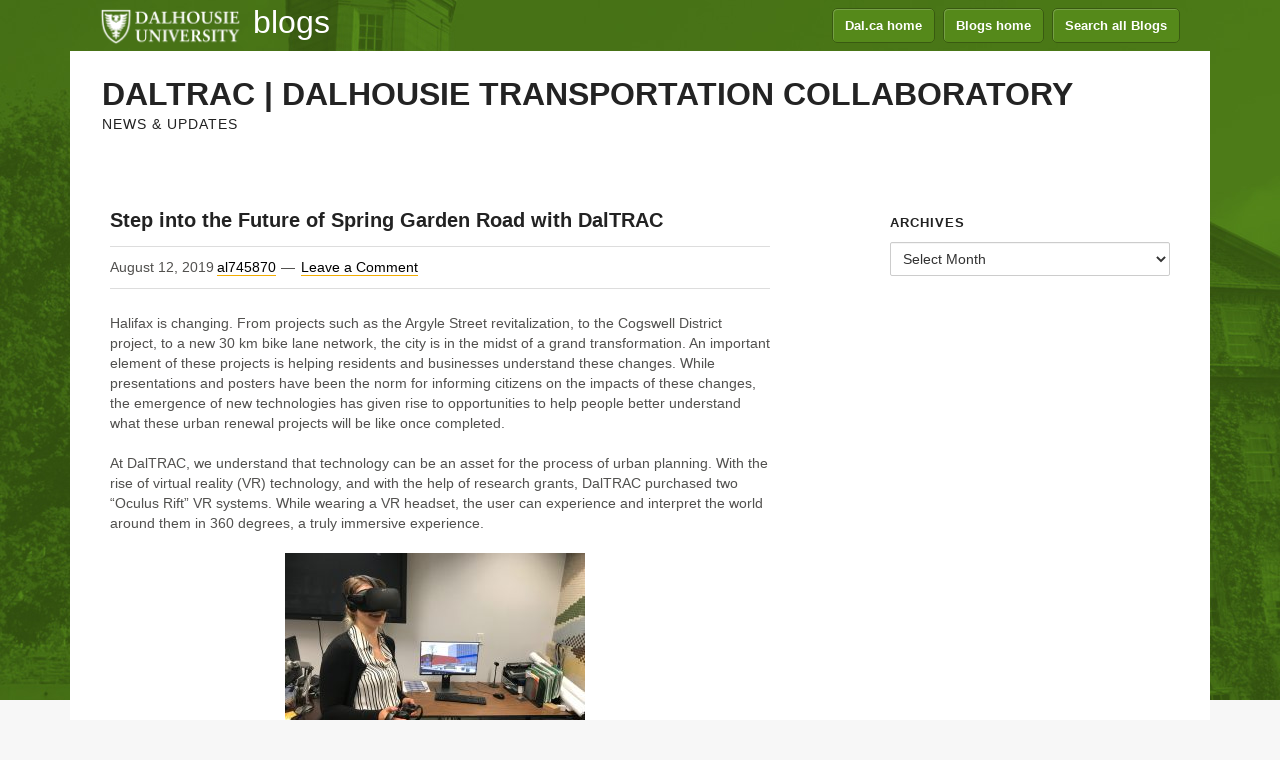

--- FILE ---
content_type: text/html; charset=UTF-8
request_url: https://blogs.dal.ca/daltrac/2019/08/12/step-into-the-future-of-spring-garden-road-with-daltrac/
body_size: 51414
content:
<!DOCTYPE html>
<html lang="en-US">
<head >
<meta charset="UTF-8" />
<meta name="description" content="DalTRAC is using virtual reality (VR) technology to explore proposed enhancements to Spring Garden Road. Check out our latest project!" />
<meta name="keywords" content="DalTRAC, Spring Garden Road, Halifax, Urban Planning" />
<meta name="viewport" content="width=device-width, initial-scale=1" />
<meta name="viewport" content="width=device-width, initial-scale=1, maximum-scale=1" />	<!--[if IE 7]>
	<link rel="stylesheet" type="text/css" href="https://blogs.dal.ca/daltrac/wp-content/themes/megalithe/css/ie7.css" />
	<![endif]-->

    <!--[if IE 8]>
	<link rel="stylesheet" type="text/css" href="https://blogs.dal.ca/daltrac/wp-content/themes/megalithe/css/ie8.css" />
	<![endif]-->    
       
<title>Step into the Future of Spring Garden Road with DalTRAC</title>
<meta name='robots' content='max-image-preview:large' />
<link rel='dns-prefetch' href='//s.w.org' />
<link rel="alternate" type="application/rss+xml" title="DalTRAC | Dalhousie Transportation Collaboratory &raquo; Feed" href="https://blogs.dal.ca/daltrac/feed/" />
<link rel="alternate" type="application/rss+xml" title="DalTRAC | Dalhousie Transportation Collaboratory &raquo; Comments Feed" href="https://blogs.dal.ca/daltrac/comments/feed/" />
<link rel="alternate" type="application/rss+xml" title="DalTRAC | Dalhousie Transportation Collaboratory &raquo; Step into the Future of Spring Garden Road with DalTRAC Comments Feed" href="https://blogs.dal.ca/daltrac/2019/08/12/step-into-the-future-of-spring-garden-road-with-daltrac/feed/" />
<link rel="canonical" href="https://blogs.dal.ca/daltrac/2019/08/12/step-into-the-future-of-spring-garden-road-with-daltrac/" />
<script type="text/javascript">
window._wpemojiSettings = {"baseUrl":"https:\/\/s.w.org\/images\/core\/emoji\/14.0.0\/72x72\/","ext":".png","svgUrl":"https:\/\/s.w.org\/images\/core\/emoji\/14.0.0\/svg\/","svgExt":".svg","source":{"concatemoji":"https:\/\/blogs.dal.ca\/daltrac\/wp-includes\/js\/wp-emoji-release.min.js?ver=6.0.11"}};
/*! This file is auto-generated */
!function(e,a,t){var n,r,o,i=a.createElement("canvas"),p=i.getContext&&i.getContext("2d");function s(e,t){var a=String.fromCharCode,e=(p.clearRect(0,0,i.width,i.height),p.fillText(a.apply(this,e),0,0),i.toDataURL());return p.clearRect(0,0,i.width,i.height),p.fillText(a.apply(this,t),0,0),e===i.toDataURL()}function c(e){var t=a.createElement("script");t.src=e,t.defer=t.type="text/javascript",a.getElementsByTagName("head")[0].appendChild(t)}for(o=Array("flag","emoji"),t.supports={everything:!0,everythingExceptFlag:!0},r=0;r<o.length;r++)t.supports[o[r]]=function(e){if(!p||!p.fillText)return!1;switch(p.textBaseline="top",p.font="600 32px Arial",e){case"flag":return s([127987,65039,8205,9895,65039],[127987,65039,8203,9895,65039])?!1:!s([55356,56826,55356,56819],[55356,56826,8203,55356,56819])&&!s([55356,57332,56128,56423,56128,56418,56128,56421,56128,56430,56128,56423,56128,56447],[55356,57332,8203,56128,56423,8203,56128,56418,8203,56128,56421,8203,56128,56430,8203,56128,56423,8203,56128,56447]);case"emoji":return!s([129777,127995,8205,129778,127999],[129777,127995,8203,129778,127999])}return!1}(o[r]),t.supports.everything=t.supports.everything&&t.supports[o[r]],"flag"!==o[r]&&(t.supports.everythingExceptFlag=t.supports.everythingExceptFlag&&t.supports[o[r]]);t.supports.everythingExceptFlag=t.supports.everythingExceptFlag&&!t.supports.flag,t.DOMReady=!1,t.readyCallback=function(){t.DOMReady=!0},t.supports.everything||(n=function(){t.readyCallback()},a.addEventListener?(a.addEventListener("DOMContentLoaded",n,!1),e.addEventListener("load",n,!1)):(e.attachEvent("onload",n),a.attachEvent("onreadystatechange",function(){"complete"===a.readyState&&t.readyCallback()})),(e=t.source||{}).concatemoji?c(e.concatemoji):e.wpemoji&&e.twemoji&&(c(e.twemoji),c(e.wpemoji)))}(window,document,window._wpemojiSettings);
</script>
<style type="text/css">
img.wp-smiley,
img.emoji {
	display: inline !important;
	border: none !important;
	box-shadow: none !important;
	height: 1em !important;
	width: 1em !important;
	margin: 0 0.07em !important;
	vertical-align: -0.1em !important;
	background: none !important;
	padding: 0 !important;
}
</style>
	<link rel='stylesheet' id='megalithe-css'  href='https://blogs.dal.ca/daltrac/wp-content/themes/megalithe/style.css?ver=1.6' type='text/css' media='all' />
<link rel='stylesheet' id='wp-block-library-css'  href='https://blogs.dal.ca/daltrac/wp-includes/css/dist/block-library/style.min.css?ver=6.0.11' type='text/css' media='all' />
<style id='global-styles-inline-css' type='text/css'>
body{--wp--preset--color--black: #000000;--wp--preset--color--cyan-bluish-gray: #abb8c3;--wp--preset--color--white: #ffffff;--wp--preset--color--pale-pink: #f78da7;--wp--preset--color--vivid-red: #cf2e2e;--wp--preset--color--luminous-vivid-orange: #ff6900;--wp--preset--color--luminous-vivid-amber: #fcb900;--wp--preset--color--light-green-cyan: #7bdcb5;--wp--preset--color--vivid-green-cyan: #00d084;--wp--preset--color--pale-cyan-blue: #8ed1fc;--wp--preset--color--vivid-cyan-blue: #0693e3;--wp--preset--color--vivid-purple: #9b51e0;--wp--preset--gradient--vivid-cyan-blue-to-vivid-purple: linear-gradient(135deg,rgba(6,147,227,1) 0%,rgb(155,81,224) 100%);--wp--preset--gradient--light-green-cyan-to-vivid-green-cyan: linear-gradient(135deg,rgb(122,220,180) 0%,rgb(0,208,130) 100%);--wp--preset--gradient--luminous-vivid-amber-to-luminous-vivid-orange: linear-gradient(135deg,rgba(252,185,0,1) 0%,rgba(255,105,0,1) 100%);--wp--preset--gradient--luminous-vivid-orange-to-vivid-red: linear-gradient(135deg,rgba(255,105,0,1) 0%,rgb(207,46,46) 100%);--wp--preset--gradient--very-light-gray-to-cyan-bluish-gray: linear-gradient(135deg,rgb(238,238,238) 0%,rgb(169,184,195) 100%);--wp--preset--gradient--cool-to-warm-spectrum: linear-gradient(135deg,rgb(74,234,220) 0%,rgb(151,120,209) 20%,rgb(207,42,186) 40%,rgb(238,44,130) 60%,rgb(251,105,98) 80%,rgb(254,248,76) 100%);--wp--preset--gradient--blush-light-purple: linear-gradient(135deg,rgb(255,206,236) 0%,rgb(152,150,240) 100%);--wp--preset--gradient--blush-bordeaux: linear-gradient(135deg,rgb(254,205,165) 0%,rgb(254,45,45) 50%,rgb(107,0,62) 100%);--wp--preset--gradient--luminous-dusk: linear-gradient(135deg,rgb(255,203,112) 0%,rgb(199,81,192) 50%,rgb(65,88,208) 100%);--wp--preset--gradient--pale-ocean: linear-gradient(135deg,rgb(255,245,203) 0%,rgb(182,227,212) 50%,rgb(51,167,181) 100%);--wp--preset--gradient--electric-grass: linear-gradient(135deg,rgb(202,248,128) 0%,rgb(113,206,126) 100%);--wp--preset--gradient--midnight: linear-gradient(135deg,rgb(2,3,129) 0%,rgb(40,116,252) 100%);--wp--preset--duotone--dark-grayscale: url('#wp-duotone-dark-grayscale');--wp--preset--duotone--grayscale: url('#wp-duotone-grayscale');--wp--preset--duotone--purple-yellow: url('#wp-duotone-purple-yellow');--wp--preset--duotone--blue-red: url('#wp-duotone-blue-red');--wp--preset--duotone--midnight: url('#wp-duotone-midnight');--wp--preset--duotone--magenta-yellow: url('#wp-duotone-magenta-yellow');--wp--preset--duotone--purple-green: url('#wp-duotone-purple-green');--wp--preset--duotone--blue-orange: url('#wp-duotone-blue-orange');--wp--preset--font-size--small: 13px;--wp--preset--font-size--medium: 20px;--wp--preset--font-size--large: 36px;--wp--preset--font-size--x-large: 42px;}.has-black-color{color: var(--wp--preset--color--black) !important;}.has-cyan-bluish-gray-color{color: var(--wp--preset--color--cyan-bluish-gray) !important;}.has-white-color{color: var(--wp--preset--color--white) !important;}.has-pale-pink-color{color: var(--wp--preset--color--pale-pink) !important;}.has-vivid-red-color{color: var(--wp--preset--color--vivid-red) !important;}.has-luminous-vivid-orange-color{color: var(--wp--preset--color--luminous-vivid-orange) !important;}.has-luminous-vivid-amber-color{color: var(--wp--preset--color--luminous-vivid-amber) !important;}.has-light-green-cyan-color{color: var(--wp--preset--color--light-green-cyan) !important;}.has-vivid-green-cyan-color{color: var(--wp--preset--color--vivid-green-cyan) !important;}.has-pale-cyan-blue-color{color: var(--wp--preset--color--pale-cyan-blue) !important;}.has-vivid-cyan-blue-color{color: var(--wp--preset--color--vivid-cyan-blue) !important;}.has-vivid-purple-color{color: var(--wp--preset--color--vivid-purple) !important;}.has-black-background-color{background-color: var(--wp--preset--color--black) !important;}.has-cyan-bluish-gray-background-color{background-color: var(--wp--preset--color--cyan-bluish-gray) !important;}.has-white-background-color{background-color: var(--wp--preset--color--white) !important;}.has-pale-pink-background-color{background-color: var(--wp--preset--color--pale-pink) !important;}.has-vivid-red-background-color{background-color: var(--wp--preset--color--vivid-red) !important;}.has-luminous-vivid-orange-background-color{background-color: var(--wp--preset--color--luminous-vivid-orange) !important;}.has-luminous-vivid-amber-background-color{background-color: var(--wp--preset--color--luminous-vivid-amber) !important;}.has-light-green-cyan-background-color{background-color: var(--wp--preset--color--light-green-cyan) !important;}.has-vivid-green-cyan-background-color{background-color: var(--wp--preset--color--vivid-green-cyan) !important;}.has-pale-cyan-blue-background-color{background-color: var(--wp--preset--color--pale-cyan-blue) !important;}.has-vivid-cyan-blue-background-color{background-color: var(--wp--preset--color--vivid-cyan-blue) !important;}.has-vivid-purple-background-color{background-color: var(--wp--preset--color--vivid-purple) !important;}.has-black-border-color{border-color: var(--wp--preset--color--black) !important;}.has-cyan-bluish-gray-border-color{border-color: var(--wp--preset--color--cyan-bluish-gray) !important;}.has-white-border-color{border-color: var(--wp--preset--color--white) !important;}.has-pale-pink-border-color{border-color: var(--wp--preset--color--pale-pink) !important;}.has-vivid-red-border-color{border-color: var(--wp--preset--color--vivid-red) !important;}.has-luminous-vivid-orange-border-color{border-color: var(--wp--preset--color--luminous-vivid-orange) !important;}.has-luminous-vivid-amber-border-color{border-color: var(--wp--preset--color--luminous-vivid-amber) !important;}.has-light-green-cyan-border-color{border-color: var(--wp--preset--color--light-green-cyan) !important;}.has-vivid-green-cyan-border-color{border-color: var(--wp--preset--color--vivid-green-cyan) !important;}.has-pale-cyan-blue-border-color{border-color: var(--wp--preset--color--pale-cyan-blue) !important;}.has-vivid-cyan-blue-border-color{border-color: var(--wp--preset--color--vivid-cyan-blue) !important;}.has-vivid-purple-border-color{border-color: var(--wp--preset--color--vivid-purple) !important;}.has-vivid-cyan-blue-to-vivid-purple-gradient-background{background: var(--wp--preset--gradient--vivid-cyan-blue-to-vivid-purple) !important;}.has-light-green-cyan-to-vivid-green-cyan-gradient-background{background: var(--wp--preset--gradient--light-green-cyan-to-vivid-green-cyan) !important;}.has-luminous-vivid-amber-to-luminous-vivid-orange-gradient-background{background: var(--wp--preset--gradient--luminous-vivid-amber-to-luminous-vivid-orange) !important;}.has-luminous-vivid-orange-to-vivid-red-gradient-background{background: var(--wp--preset--gradient--luminous-vivid-orange-to-vivid-red) !important;}.has-very-light-gray-to-cyan-bluish-gray-gradient-background{background: var(--wp--preset--gradient--very-light-gray-to-cyan-bluish-gray) !important;}.has-cool-to-warm-spectrum-gradient-background{background: var(--wp--preset--gradient--cool-to-warm-spectrum) !important;}.has-blush-light-purple-gradient-background{background: var(--wp--preset--gradient--blush-light-purple) !important;}.has-blush-bordeaux-gradient-background{background: var(--wp--preset--gradient--blush-bordeaux) !important;}.has-luminous-dusk-gradient-background{background: var(--wp--preset--gradient--luminous-dusk) !important;}.has-pale-ocean-gradient-background{background: var(--wp--preset--gradient--pale-ocean) !important;}.has-electric-grass-gradient-background{background: var(--wp--preset--gradient--electric-grass) !important;}.has-midnight-gradient-background{background: var(--wp--preset--gradient--midnight) !important;}.has-small-font-size{font-size: var(--wp--preset--font-size--small) !important;}.has-medium-font-size{font-size: var(--wp--preset--font-size--medium) !important;}.has-large-font-size{font-size: var(--wp--preset--font-size--large) !important;}.has-x-large-font-size{font-size: var(--wp--preset--font-size--x-large) !important;}
</style>
<link rel='stylesheet' id='contact-form-7-css'  href='https://blogs.dal.ca/daltrac/wp-content/plugins/contact-form-7/includes/css/styles.css?ver=5.4.2' type='text/css' media='all' />
<link rel='stylesheet' id='sidebar-login-css'  href='https://blogs.dal.ca/daltrac/wp-content/plugins/sidebar-login/build/sidebar-login.css?ver=1629688702' type='text/css' media='all' />
<link rel='stylesheet' id='pretty_photo_css-css'  href='https://blogs.dal.ca/daltrac/wp-content/themes/megalithe/css/prettyPhoto.css?ver=6.0.11' type='text/css' media='all' />
<link rel='stylesheet' id='shortcode-css-css'  href='https://blogs.dal.ca/daltrac/wp-content/themes/megalithe/include/shortcodes/shortcode.css?ver=6.0.11' type='text/css' media='all' />
<link rel='stylesheet' id='mobile-css-css'  href='https://blogs.dal.ca/daltrac/wp-content/themes/megalithe/css/mobile.css?ver=6.0.11' type='text/css' media='all' />
<link rel='stylesheet' id='flexslider-css-css'  href='https://blogs.dal.ca/daltrac/wp-content/themes/megalithe/css/flexslider.css?ver=6.0.11' type='text/css' media='all' />
<link rel='stylesheet' id='tablepress-default-css'  href='https://blogs.dal.ca/daltrac/wp-content/plugins/tablepress/css/default.min.css?ver=1.14' type='text/css' media='all' />
<script type='text/javascript' src='https://blogs.dal.ca/daltrac/wp-includes/js/jquery/jquery.min.js?ver=3.6.0' id='jquery-core-js'></script>
<script type='text/javascript' src='https://blogs.dal.ca/daltrac/wp-includes/js/jquery/jquery-migrate.min.js?ver=3.3.2' id='jquery-migrate-js'></script>
<script type='text/javascript' src='https://blogs.dal.ca/daltrac/wp-content/themes/megalithe/js/jquery-easing.js?ver=1.3' id='jquery_easing_js-js'></script>
<script type='text/javascript' src='https://blogs.dal.ca/daltrac/wp-content/themes/megalithe/js/jquery.isotope.min.js?ver=1.5.25' id='jquery_isotope_min_js-js'></script>
<script type='text/javascript' src='https://blogs.dal.ca/daltrac/wp-content/themes/megalithe/js/jquery.prettyPhoto.js?ver=3.1.5' id='jquery_prettyphoto_js-js'></script>
<script type='text/javascript' src='https://blogs.dal.ca/daltrac/wp-content/themes/megalithe/js/jquery.ScrollTo.min.js?ver=1.4.3.1' id='jQuery_ScrollTo_min_js-js'></script>
<script type='text/javascript' src='https://blogs.dal.ca/daltrac/wp-content/themes/megalithe/js/jquery_custom.js?ver=6.0.11' id='custom_js-js'></script>
<script type='text/javascript' src='https://blogs.dal.ca/daltrac/wp-content/themes/megalithe/js/jquery.mobilemenu.js?ver=6.0.11' id='jquery_mobile-js'></script>
<link rel="https://api.w.org/" href="https://blogs.dal.ca/daltrac/wp-json/" /><link rel="alternate" type="application/json" href="https://blogs.dal.ca/daltrac/wp-json/wp/v2/posts/1016" /><link rel="EditURI" type="application/rsd+xml" title="RSD" href="https://blogs.dal.ca/daltrac/xmlrpc.php?rsd" />
<link rel="alternate" type="application/json+oembed" href="https://blogs.dal.ca/daltrac/wp-json/oembed/1.0/embed?url=https%3A%2F%2Fblogs.dal.ca%2Fdaltrac%2F2019%2F08%2F12%2Fstep-into-the-future-of-spring-garden-road-with-daltrac%2F" />
<link rel="alternate" type="text/xml+oembed" href="https://blogs.dal.ca/daltrac/wp-json/oembed/1.0/embed?url=https%3A%2F%2Fblogs.dal.ca%2Fdaltrac%2F2019%2F08%2F12%2Fstep-into-the-future-of-spring-garden-road-with-daltrac%2F&#038;format=xml" />
<script>
			jQuery(document).ready(function() {
                                // expand-content-link renamed to expand-cnt-link for compatibility with twentyfourteen theme
				jQuery(".expand-content-link").removeClass("expand-content-link").addClass("expand-cnt-link");
				jQuery(".expand-cnt-link").click(function() {
					jQuery(this).toggleClass("ecf_closed").parent(".exp-col-content-holder").find(".hidden-content").first().stop().slideToggle("slow").css("display","block");
					return false;
				});	
				jQuery(".expand-cnt-link").toggleClass("ecf_closed").parent(".exp-col-content-holder").find(".hidden-content").css("display","none");
			
			//images with no float styles , get floated left
			if(typeof jQuery(".hidden-content > img").attr("float") === "undefined") {
				jQuery(".hidden-content > img:not([class])").addClass("alignleft");
			}
			
			/*
			jQuery(".hidden-content").each(function() {
				if (jQuery(this).find("img").length) {
					var hiddenContentpLength = jQuery(this).find(".hiddenContentp").text().length;
						if( hiddenContentpLength < 200 ) {
							jQuery(this).css("height","150px");
						}
				}
			});
			*/
			
			jQuery(".textwidget > .exp-col-content-holder > .hidden-content > img+p").attr("style","display:inherit !important;");
			
			});
				</script><style>
			.expand-cnt-link { font-weight:bold; display:block; margin-bottom:.5em; }
			.expand-cnt-link:before { font-family: "ecf-icons"; content: "\e601  ";  font-size:16px; }
			.hidden-content { display:block; vertical-align:top}
			.exp-col-content-holder { margin:15px 0px 15px 0 !important; }
			.exp-col-content-holder a { display:inline; }
			.exp-col-content-holder+p, .exp-col-content-holder img+p, .expand-cnt-link+p { display:none !important; }
			.ecf_closed:before { font-family: "ecf-icons"; content: "\e600  ";  font-size:16px; }
			.hiddenContentp { margin:0 !important; }
			.hiddenContentp+p { display:none;}
			.hidden-content img { width:20%; }
			.hidden-content img.alignright { margin-right:0 !important; margin-left:10px; margin-bottom:0px; }
			.hidden-content img.alignleft { margin-left:0 !important; margin-right:10px; margin-bottom:0px; }
			.hidden-content .videoWrapper+p { margin-bottom:0; }
			@font-face {
				font-family: "ecf-icons";
				src: url("fonts/ecf-icons.eot");
			}
			@font-face {
				font-family: "ecf-icons";
				src: url([data-uri]) format("truetype"),
					 url([data-uri]) format("woff");
				font-weight: normal;
				font-style: normal;
			}

			[class^="ecf-icon-"], [class*=" ecf-icon-"] {
				font-family: "ecf-icons";
				speak: none;
				font-style: normal;
				font-weight: normal;
				font-variant: normal;
				text-transform: none;
				line-height: 1;

				/* Better Font Rendering =========== */
				-webkit-font-smoothing: antialiased;
				-moz-osx-font-smoothing: grayscale;
			}
			.videoWrapper {
				position: relative;
				padding-bottom: 56.25%; /* 16:9 */
				padding-top: 25px;
				height: 0;
			}
			.videoWrapper iframe {
				position: absolute;
				top: 0;
				left: 0;
				width: 100%;
				height: 100%;
			}
		</style><style type="text/css" media="screen">.zp_social_icons { overflow: hidden; }  .zp_social_icons .alignleft, .zp_social_icons .alignright { margin: 0; padding: 0; } .zp_social_icons ul li { float: left; list-style-type: none !important; padding: 0 !important; border: medium none; }  .zp_social_icons ul li a { -webkit-box-sizing: border-box; -moz-box-sizing: border-box; box-sizing: border-box; background-color: transparent !important; color: #555 !important; font-style: normal; display: block; font-family: "socialicoregular"; font-size: 20px; height: 30px; line-height: 1; margin: 0 2px 2px; opacity: 1; overflow: hidden; padding: 0; text-align: center; vertical-align: bottom; width: 30px; transition: all 0s ease 0s; text-shadow: none !important; text-indent:-1000px; }  .zp_social_icons ul li a:hover { color: #888 !important; }  /* tooltip CSS -------------------------------------------------------------*/  #tiptip_holder {  background: url(https://blogs.dal.ca/daltrac/wp-content/themes/megalithe/include/widgets/images/bg-popup.png) no-repeat scroll 12px bottom;  display: block;  left: -17px;  padding: 0 0 20px;  position: absolute;  top: 19px;  z-index: 99999;  }  #tiptip_holder.tip_top {  padding-bottom: 5px;  }  #tiptip_holder.tip_bottom {  padding-top: 5px;  }  #tiptip_holder.tip_right {  padding-left: 5px;  }  #tiptip_holder.tip_left {  padding-right: 5px;  }  #tiptip_content {  font-size: 11px;  color: #fff;  padding: 2px 8px;  background-color: #46494A;  }  #tiptip_arrow, #tiptip_arrow_inner {  position: absolute;  height: 0;  width: 0;  }  #tiptip_holder.tip_top #tiptip_arrow {  border-top-color: #fff;  border-top-color: rgba(255, 255, 255, 0.35);  }  #tiptip_holder.tip_bottom #tiptip_arrow {  border-bottom-color: #fff;  border-bottom-color: rgba(255, 255, 255, 0.35);  }  #tiptip_holder.tip_right #tiptip_arrow {  border-right-color: #fff;  border-right-color: rgba(255, 255, 255, 0.35);  }  #tiptip_holder.tip_left #tiptip_arrow {  border-left-color: #fff;  border-left-color: rgba(255, 255, 255, 0.35);  }  #tiptip_holder.tip_top #tiptip_arrow_inner {  margin-top: -7px;  margin-left: -6px;  border-top-color: rgb(102,102,102);  border-top-color: rgba(102, 102, 102, 0.92);  }  #tiptip_holder.tip_bottom #tiptip_arrow_inner {  margin-top: -5px;  margin-left: -6px;  border-bottom-color: rgb(102,102,102);  border-bottom-color: rgba(102, 102, 102, 0.92);  }  #tiptip_holder.tip_right #tiptip_arrow_inner {  margin-top: -6px;  margin-left: -5px;  border-right-color: rgb(102,102,102);  border-right-color: rgba(102, 102, 102, 0.92);  }  #tiptip_holder.tip_left #tiptip_arrow_inner {  margin-top: -6px;  margin-left: -7px;  border-left-color: rgb(102,102,102);  border-left-color: rgba(102, 102, 102, 0.92);  }  #tiptip_content:after{  background: #fff;  }  .zp_social_icons ul li.social-facebook a {    background-color: #3C5A98;  }    .zp_social_icons ul li.social-gplus a {    background-color: #D94A3A;  }    .zp_social_icons ul li.social-linkedin a {    background-color: #007BB6;  }    .zp_social_icons ul li.social-twitter a {    background-color: #2DAAE2;  }    .zp_social_icons ul li.social-vimeo a {    background-color: #52B6EC;  }    .zp_social_icons ul li.social-instagram a {    background-color: #D62229;  }    .zp_social_icons ul li.social-pinterest a {    background-color: #D62229;  }    .zp_social_icons ul li.social-rss a {    background-color: #0063D6;  }    .zp_social_icons ul li.social-tumblr a {    background-color: #007BB6;  }    .zp_social_icons ul li.social-youtube a {    background-color: #F14280;  }    </style><meta name="generator" content="Powered by WPBakery Page Builder - drag and drop page builder for WordPress."/>
<noscript><style> .wpb_animate_when_almost_visible { opacity: 1; }</style></noscript></head>
<body class="post-template-default single single-post postid-1016 single-format-standard do-etfw header-full-width content-sidebar genesis-breadcrumbs-hidden genesis-footer-widgets-hidden wpb-js-composer js-comp-ver-6.7.0 vc_responsive" itemscope itemtype="https://schema.org/WebPage"><svg xmlns="http://www.w3.org/2000/svg" viewBox="0 0 0 0" width="0" height="0" focusable="false" role="none" style="visibility: hidden; position: absolute; left: -9999px; overflow: hidden;" ><defs><filter id="wp-duotone-dark-grayscale"><feColorMatrix color-interpolation-filters="sRGB" type="matrix" values=" .299 .587 .114 0 0 .299 .587 .114 0 0 .299 .587 .114 0 0 .299 .587 .114 0 0 " /><feComponentTransfer color-interpolation-filters="sRGB" ><feFuncR type="table" tableValues="0 0.49803921568627" /><feFuncG type="table" tableValues="0 0.49803921568627" /><feFuncB type="table" tableValues="0 0.49803921568627" /><feFuncA type="table" tableValues="1 1" /></feComponentTransfer><feComposite in2="SourceGraphic" operator="in" /></filter></defs></svg><svg xmlns="http://www.w3.org/2000/svg" viewBox="0 0 0 0" width="0" height="0" focusable="false" role="none" style="visibility: hidden; position: absolute; left: -9999px; overflow: hidden;" ><defs><filter id="wp-duotone-grayscale"><feColorMatrix color-interpolation-filters="sRGB" type="matrix" values=" .299 .587 .114 0 0 .299 .587 .114 0 0 .299 .587 .114 0 0 .299 .587 .114 0 0 " /><feComponentTransfer color-interpolation-filters="sRGB" ><feFuncR type="table" tableValues="0 1" /><feFuncG type="table" tableValues="0 1" /><feFuncB type="table" tableValues="0 1" /><feFuncA type="table" tableValues="1 1" /></feComponentTransfer><feComposite in2="SourceGraphic" operator="in" /></filter></defs></svg><svg xmlns="http://www.w3.org/2000/svg" viewBox="0 0 0 0" width="0" height="0" focusable="false" role="none" style="visibility: hidden; position: absolute; left: -9999px; overflow: hidden;" ><defs><filter id="wp-duotone-purple-yellow"><feColorMatrix color-interpolation-filters="sRGB" type="matrix" values=" .299 .587 .114 0 0 .299 .587 .114 0 0 .299 .587 .114 0 0 .299 .587 .114 0 0 " /><feComponentTransfer color-interpolation-filters="sRGB" ><feFuncR type="table" tableValues="0.54901960784314 0.98823529411765" /><feFuncG type="table" tableValues="0 1" /><feFuncB type="table" tableValues="0.71764705882353 0.25490196078431" /><feFuncA type="table" tableValues="1 1" /></feComponentTransfer><feComposite in2="SourceGraphic" operator="in" /></filter></defs></svg><svg xmlns="http://www.w3.org/2000/svg" viewBox="0 0 0 0" width="0" height="0" focusable="false" role="none" style="visibility: hidden; position: absolute; left: -9999px; overflow: hidden;" ><defs><filter id="wp-duotone-blue-red"><feColorMatrix color-interpolation-filters="sRGB" type="matrix" values=" .299 .587 .114 0 0 .299 .587 .114 0 0 .299 .587 .114 0 0 .299 .587 .114 0 0 " /><feComponentTransfer color-interpolation-filters="sRGB" ><feFuncR type="table" tableValues="0 1" /><feFuncG type="table" tableValues="0 0.27843137254902" /><feFuncB type="table" tableValues="0.5921568627451 0.27843137254902" /><feFuncA type="table" tableValues="1 1" /></feComponentTransfer><feComposite in2="SourceGraphic" operator="in" /></filter></defs></svg><svg xmlns="http://www.w3.org/2000/svg" viewBox="0 0 0 0" width="0" height="0" focusable="false" role="none" style="visibility: hidden; position: absolute; left: -9999px; overflow: hidden;" ><defs><filter id="wp-duotone-midnight"><feColorMatrix color-interpolation-filters="sRGB" type="matrix" values=" .299 .587 .114 0 0 .299 .587 .114 0 0 .299 .587 .114 0 0 .299 .587 .114 0 0 " /><feComponentTransfer color-interpolation-filters="sRGB" ><feFuncR type="table" tableValues="0 0" /><feFuncG type="table" tableValues="0 0.64705882352941" /><feFuncB type="table" tableValues="0 1" /><feFuncA type="table" tableValues="1 1" /></feComponentTransfer><feComposite in2="SourceGraphic" operator="in" /></filter></defs></svg><svg xmlns="http://www.w3.org/2000/svg" viewBox="0 0 0 0" width="0" height="0" focusable="false" role="none" style="visibility: hidden; position: absolute; left: -9999px; overflow: hidden;" ><defs><filter id="wp-duotone-magenta-yellow"><feColorMatrix color-interpolation-filters="sRGB" type="matrix" values=" .299 .587 .114 0 0 .299 .587 .114 0 0 .299 .587 .114 0 0 .299 .587 .114 0 0 " /><feComponentTransfer color-interpolation-filters="sRGB" ><feFuncR type="table" tableValues="0.78039215686275 1" /><feFuncG type="table" tableValues="0 0.94901960784314" /><feFuncB type="table" tableValues="0.35294117647059 0.47058823529412" /><feFuncA type="table" tableValues="1 1" /></feComponentTransfer><feComposite in2="SourceGraphic" operator="in" /></filter></defs></svg><svg xmlns="http://www.w3.org/2000/svg" viewBox="0 0 0 0" width="0" height="0" focusable="false" role="none" style="visibility: hidden; position: absolute; left: -9999px; overflow: hidden;" ><defs><filter id="wp-duotone-purple-green"><feColorMatrix color-interpolation-filters="sRGB" type="matrix" values=" .299 .587 .114 0 0 .299 .587 .114 0 0 .299 .587 .114 0 0 .299 .587 .114 0 0 " /><feComponentTransfer color-interpolation-filters="sRGB" ><feFuncR type="table" tableValues="0.65098039215686 0.40392156862745" /><feFuncG type="table" tableValues="0 1" /><feFuncB type="table" tableValues="0.44705882352941 0.4" /><feFuncA type="table" tableValues="1 1" /></feComponentTransfer><feComposite in2="SourceGraphic" operator="in" /></filter></defs></svg><svg xmlns="http://www.w3.org/2000/svg" viewBox="0 0 0 0" width="0" height="0" focusable="false" role="none" style="visibility: hidden; position: absolute; left: -9999px; overflow: hidden;" ><defs><filter id="wp-duotone-blue-orange"><feColorMatrix color-interpolation-filters="sRGB" type="matrix" values=" .299 .587 .114 0 0 .299 .587 .114 0 0 .299 .587 .114 0 0 .299 .587 .114 0 0 " /><feComponentTransfer color-interpolation-filters="sRGB" ><feFuncR type="table" tableValues="0.098039215686275 1" /><feFuncG type="table" tableValues="0 0.66274509803922" /><feFuncB type="table" tableValues="0.84705882352941 0.41960784313725" /><feFuncA type="table" tableValues="1 1" /></feComponentTransfer><feComposite in2="SourceGraphic" operator="in" /></filter></defs></svg>
		<div class="top">
            <a id="dal-logo" href="http://www.dal.ca">Dalhousie University</a>
            <a id="blogs-logo" href="http://blogs.dal.ca">blogs</a>
            <a href="#" id="menu-icon">Menu</a>
            <ul id="menu-header-navigation" class="menu">
                <li><a href="http://www.dal.ca">Dal.ca home</a></li>
                <li><a href="https://blogs.dal.ca/">Blogs home</a></li>
                <li><a href="/search">Search all Blogs</a></li>
            </ul>

			
		</div>
	<div class="site-container"><header class="site-header" itemscope itemtype="https://schema.org/WPHeader"><div class="wrap"><div class="title-area"><h1 class="site-title" itemprop="headline"><a href="https://blogs.dal.ca/daltrac/">DalTRAC | Dalhousie Transportation Collaboratory</a></h1><h2 class="site-description" itemprop="description">News &amp; Updates</h2></div></div></header><div class="site-inner"><div class="wrap"><div class = "page_title_wrap"></div><div class="content-sidebar-wrap"><main class="content"><article class="post-1016 post type-post status-publish format-standard category-our-interests category-our-research category-our-team tag-halifax tag-hrm tag-land-use tag-spring-garden-road tag-transportation tag-urban-planning tag-virtual-reality tag-vr entry" aria-label="Step into the Future of Spring Garden Road with DalTRAC" itemscope itemtype="https://schema.org/CreativeWork"><header class="entry-header"><h1 class="entry-title" itemprop="headline">Step into the Future of Spring Garden Road with DalTRAC</h1>
<p class="entry-meta"><time class="entry-time" itemprop="datePublished" datetime="2019-08-12T18:26:31+00:00">August 12, 2019</time> <span class="entry-author" itemprop="author" itemscope itemtype="https://schema.org/Person"><a href="https://blogs.dal.ca/daltrac/author/al745870/" class="entry-author-link" rel="author" itemprop="url"><span class="entry-author-name" itemprop="name">al745870</span></a></span> <span class="entry-comments-link"><a href="https://blogs.dal.ca/daltrac/2019/08/12/step-into-the-future-of-spring-garden-road-with-daltrac/#respond">Leave a Comment</a></span> </p></header><div class="entry-content" itemprop="text"><p>Halifax is changing. From projects such as the Argyle Street revitalization, to the Cogswell District project, to a new 30 km bike lane network, the city is in the midst of a grand transformation. An important element of these projects is helping residents and businesses understand these changes. While presentations and posters have been the norm for informing citizens on the impacts of these changes, the emergence of new technologies has given rise to opportunities to help people better understand what these urban renewal projects will be like once completed.</p>
<p>At DalTRAC, we understand that technology can be an asset for the process of urban planning. With the rise of virtual reality (VR) technology, and with the help of research grants, DalTRAC purchased two “Oculus Rift” VR systems. While wearing a VR headset, the user can experience and interpret the world around them in 360 degrees, a truly immersive experience.<a href="https://blogs.dal.ca/daltrac/files/2019/08/Pocket-Parks-Renders_2-Photo.jpg"><br />
</a></p>
<div id="attachment_1021" style="width: 310px" class="wp-caption aligncenter"><a href="https://blogs.dal.ca/daltrac/files/2019/08/file1-3.jpeg"><img aria-describedby="caption-attachment-1021" class="size-medium wp-image-1021" src="https://blogs.dal.ca/daltrac/files/2019/08/file1-3-300x225.jpeg" alt="DalTRAC member Katie using the Oculus Rift VR Headset " width="300" height="225" srcset="https://blogs.dal.ca/daltrac/files/2019/08/file1-3-300x225.jpeg 300w, https://blogs.dal.ca/daltrac/files/2019/08/file1-3-768x576.jpeg 768w, https://blogs.dal.ca/daltrac/files/2019/08/file1-3-1024x768.jpeg 1024w" sizes="(max-width: 300px) 100vw, 300px" /></a><p id="caption-attachment-1021" class="wp-caption-text">DalTRAC project coordinator Katie using the Oculus Rift VR Headset</p></div>
<p>An important undertaking that is currently in the planning stages is the <a href="https://www.shapeyourcityhalifax.ca/spring-garden-road-enhancements" target="_blank">“Spring Garden Road Enhancements Project”</a>. By widening sidewalks, installing more benches, and planting more trees and garden areas, this transformation of the street intends to enhance the pedestrian experience by focusing on people, rather than cars. It has the opportunity to vastly change how people experience the heavily used street.</p>
<p>This project, located minutes away from DalTRAC’s lab, was selected as the first candidate to get VR treatment. While plans printed on posters and paper rollouts are typically used in urban planning, it made sense for such a transformative project to be expressed in VR, so that people could gain a better understanding of what the final version of the project could resemble. By using maps, pictures of the street, and technical plans for the revitalization, a section of Spring Garden Road between South Park Street and Queen Street was re-created digitally for the purpose of DalTRAC research. <a href="https://blogs.dal.ca/daltrac/files/2019/08/Pocket-Parks-Renders_5-Photo.jpg"><br />
</a></p>
<p>Three different models were produced: one representing the current state of Spring Garden, another envisioning the “pocket park” design, and the last representing the “paver promenade” vision. These VR models provide an immersive experience for users, which express a realistic vision of what the space could look and feel like upon completion.</p>
<p>Designed by DalTRAC’s summer intern Devin, the Spring Garden Road VR model took over three months of work to complete. Using advanced programs such as SketchUp and Lumion, he was able to add realistic features such as plants, which move in the wind, and pedestrians who occupy the environment. The detailed design of the VR model attempts to emulate the proposed streetscape designs as closely as possible, to ensure that those experiencing it feel as though they are walking down the street a few years into the future. Dalhousie Faculty of Planning and Engineering students were then invited to experience the models and provide feedback on the proposed enhancements and how their perceptions of the project changed after experiencing it in VR.</p>
<div id="attachment_1030" style="width: 310px" class="wp-caption aligncenter"><a href="https://blogs.dal.ca/daltrac/files/2019/08/file2-2.jpeg"><img aria-describedby="caption-attachment-1030" loading="lazy" class="size-medium wp-image-1030" src="https://blogs.dal.ca/daltrac/files/2019/08/file2-2-300x225.jpeg" alt="DalTRAC Intern Devin using the VR headset" width="300" height="225" srcset="https://blogs.dal.ca/daltrac/files/2019/08/file2-2-300x225.jpeg 300w, https://blogs.dal.ca/daltrac/files/2019/08/file2-2-768x576.jpeg 768w, https://blogs.dal.ca/daltrac/files/2019/08/file2-2-1024x768.jpeg 1024w" sizes="(max-width: 300px) 100vw, 300px" /></a><p id="caption-attachment-1030" class="wp-caption-text">DalTRAC Intern Devin using the VR headset</p></div>
<p>Though DalTRAC is not involved in the Spring Garden Road Enhancement project in an official capacity, and did not design the revitalized street, this VR model acts as a proof-of-concept and a validation of VR technology for future projects that the lab may undertake.</p>
</div><footer class="entry-footer"><p class="entry-meta"><span class="entry-categories">Categories: <a href="https://blogs.dal.ca/daltrac/category/our-interests/" rel="category tag">Our Interests</a>, <a href="https://blogs.dal.ca/daltrac/category/our-research/" rel="category tag">Our Research</a>, <a href="https://blogs.dal.ca/daltrac/category/our-team/" rel="category tag">Our Team</a></span> <span class="entry-tags">Tags: <a href="https://blogs.dal.ca/daltrac/tag/halifax/" rel="tag">Halifax</a>, <a href="https://blogs.dal.ca/daltrac/tag/hrm/" rel="tag">HRM</a>, <a href="https://blogs.dal.ca/daltrac/tag/land-use/" rel="tag">Land Use</a>, <a href="https://blogs.dal.ca/daltrac/tag/spring-garden-road/" rel="tag">Spring Garden Road</a>, <a href="https://blogs.dal.ca/daltrac/tag/transportation/" rel="tag">Transportation</a>, <a href="https://blogs.dal.ca/daltrac/tag/urban-planning/" rel="tag">Urban Planning</a>, <a href="https://blogs.dal.ca/daltrac/tag/virtual-reality/" rel="tag">virtual reality</a>, <a href="https://blogs.dal.ca/daltrac/tag/vr/" rel="tag">VR</a></span></p></footer></article>	<div id="respond" class="comment-respond">
		<h3 id="reply-title" class="comment-reply-title">Leave a Reply <small><a rel="nofollow" id="cancel-comment-reply-link" href="/daltrac/2019/08/12/step-into-the-future-of-spring-garden-road-with-daltrac/#respond" style="display:none;">Cancel reply</a></small></h3><form action="https://blogs.dal.ca/daltrac/wp-comments-post.php" method="post" id="commentform" class="comment-form" novalidate><p class="comment-notes"><span id="email-notes">Your email address will not be published.</span> <span class="required-field-message" aria-hidden="true">Required fields are marked <span class="required" aria-hidden="true">*</span></span></p><p class="comment-form-comment"><label for="comment">Comment <span class="required" aria-hidden="true">*</span></label> <textarea id="comment" name="comment" cols="45" rows="8" maxlength="65525" required></textarea></p><p class="comment-form-author"><label for="author">Name <span class="required" aria-hidden="true">*</span></label> <input id="author" name="author" type="text" value="" size="30" maxlength="245" required /></p>
<p class="comment-form-email"><label for="email">Email <span class="required" aria-hidden="true">*</span></label> <input id="email" name="email" type="email" value="" size="30" maxlength="100" aria-describedby="email-notes" required /></p>
<p class="comment-form-url"><label for="url">Website</label> <input id="url" name="url" type="url" value="" size="30" maxlength="200" /></p>
<p class="comment-form-cookies-consent"><input id="wp-comment-cookies-consent" name="wp-comment-cookies-consent" type="checkbox" value="yes" /> <label for="wp-comment-cookies-consent">Save my name, email, and website in this browser for the next time I comment.</label></p>
<p class="form-submit"><input name="submit" type="submit" id="submit" class="submit" value="Post Comment" /> <input type='hidden' name='comment_post_ID' value='1016' id='comment_post_ID' />
<input type='hidden' name='comment_parent' id='comment_parent' value='0' />
</p><p style="display: none;"><input type="hidden" id="akismet_comment_nonce" name="akismet_comment_nonce" value="93d9684d09" /></p><input type="hidden" id="ak_js" name="ak_js" value="59"/><textarea name="ak_hp_textarea" cols="45" rows="8" maxlength="100" style="display: none !important;"></textarea></form>	</div><!-- #respond -->
	</main><aside class="sidebar sidebar-primary widget-area" role="complementary" aria-label="Primary Sidebar" itemscope itemtype="https://schema.org/WPSideBar"><section id="archives-7" class="widget widget_archive"><div class="widget-wrap"><h4 class="widget-title widgettitle">Archives</h4>
		<label class="screen-reader-text" for="archives-dropdown-7">Archives</label>
		<select id="archives-dropdown-7" name="archive-dropdown">
			
			<option value="">Select Month</option>
				<option value='https://blogs.dal.ca/daltrac/2021/06/'> June 2021 </option>
	<option value='https://blogs.dal.ca/daltrac/2021/05/'> May 2021 </option>
	<option value='https://blogs.dal.ca/daltrac/2021/01/'> January 2021 </option>
	<option value='https://blogs.dal.ca/daltrac/2020/04/'> April 2020 </option>
	<option value='https://blogs.dal.ca/daltrac/2020/01/'> January 2020 </option>
	<option value='https://blogs.dal.ca/daltrac/2019/12/'> December 2019 </option>
	<option value='https://blogs.dal.ca/daltrac/2019/10/'> October 2019 </option>
	<option value='https://blogs.dal.ca/daltrac/2019/09/'> September 2019 </option>
	<option value='https://blogs.dal.ca/daltrac/2019/08/'> August 2019 </option>
	<option value='https://blogs.dal.ca/daltrac/2019/07/'> July 2019 </option>
	<option value='https://blogs.dal.ca/daltrac/2019/05/'> May 2019 </option>
	<option value='https://blogs.dal.ca/daltrac/2019/02/'> February 2019 </option>
	<option value='https://blogs.dal.ca/daltrac/2019/01/'> January 2019 </option>
	<option value='https://blogs.dal.ca/daltrac/2018/11/'> November 2018 </option>
	<option value='https://blogs.dal.ca/daltrac/2018/10/'> October 2018 </option>
	<option value='https://blogs.dal.ca/daltrac/2018/09/'> September 2018 </option>
	<option value='https://blogs.dal.ca/daltrac/2018/08/'> August 2018 </option>
	<option value='https://blogs.dal.ca/daltrac/2018/07/'> July 2018 </option>
	<option value='https://blogs.dal.ca/daltrac/2018/06/'> June 2018 </option>
	<option value='https://blogs.dal.ca/daltrac/2018/02/'> February 2018 </option>
	<option value='https://blogs.dal.ca/daltrac/2018/01/'> January 2018 </option>
	<option value='https://blogs.dal.ca/daltrac/2017/10/'> October 2017 </option>
	<option value='https://blogs.dal.ca/daltrac/2017/09/'> September 2017 </option>
	<option value='https://blogs.dal.ca/daltrac/2017/06/'> June 2017 </option>
	<option value='https://blogs.dal.ca/daltrac/2017/05/'> May 2017 </option>
	<option value='https://blogs.dal.ca/daltrac/2017/03/'> March 2017 </option>
	<option value='https://blogs.dal.ca/daltrac/2016/12/'> December 2016 </option>
	<option value='https://blogs.dal.ca/daltrac/2016/10/'> October 2016 </option>
	<option value='https://blogs.dal.ca/daltrac/2016/09/'> September 2016 </option>
	<option value='https://blogs.dal.ca/daltrac/2016/06/'> June 2016 </option>
	<option value='https://blogs.dal.ca/daltrac/2016/05/'> May 2016 </option>
	<option value='https://blogs.dal.ca/daltrac/2016/03/'> March 2016 </option>
	<option value='https://blogs.dal.ca/daltrac/2016/02/'> February 2016 </option>
	<option value='https://blogs.dal.ca/daltrac/2015/12/'> December 2015 </option>
	<option value='https://blogs.dal.ca/daltrac/2015/11/'> November 2015 </option>
	<option value='https://blogs.dal.ca/daltrac/2015/10/'> October 2015 </option>
	<option value='https://blogs.dal.ca/daltrac/2015/09/'> September 2015 </option>
	<option value='https://blogs.dal.ca/daltrac/2015/04/'> April 2015 </option>
	<option value='https://blogs.dal.ca/daltrac/2015/03/'> March 2015 </option>
	<option value='https://blogs.dal.ca/daltrac/2015/02/'> February 2015 </option>
	<option value='https://blogs.dal.ca/daltrac/2014/11/'> November 2014 </option>
	<option value='https://blogs.dal.ca/daltrac/2014/10/'> October 2014 </option>
	<option value='https://blogs.dal.ca/daltrac/2014/09/'> September 2014 </option>
	<option value='https://blogs.dal.ca/daltrac/2014/06/'> June 2014 </option>
	<option value='https://blogs.dal.ca/daltrac/2014/05/'> May 2014 </option>
	<option value='https://blogs.dal.ca/daltrac/2014/04/'> April 2014 </option>
	<option value='https://blogs.dal.ca/daltrac/2014/03/'> March 2014 </option>
	<option value='https://blogs.dal.ca/daltrac/2014/01/'> January 2014 </option>
	<option value='https://blogs.dal.ca/daltrac/2013/12/'> December 2013 </option>
	<option value='https://blogs.dal.ca/daltrac/2013/11/'> November 2013 </option>
	<option value='https://blogs.dal.ca/daltrac/2013/10/'> October 2013 </option>
	<option value='https://blogs.dal.ca/daltrac/2013/09/'> September 2013 </option>
	<option value='https://blogs.dal.ca/daltrac/2013/08/'> August 2013 </option>
	<option value='https://blogs.dal.ca/daltrac/2013/06/'> June 2013 </option>
	<option value='https://blogs.dal.ca/daltrac/2013/05/'> May 2013 </option>
	<option value='https://blogs.dal.ca/daltrac/2013/04/'> April 2013 </option>
	<option value='https://blogs.dal.ca/daltrac/2013/03/'> March 2013 </option>

		</select>

<script type="text/javascript">
/* <![CDATA[ */
(function() {
	var dropdown = document.getElementById( "archives-dropdown-7" );
	function onSelectChange() {
		if ( dropdown.options[ dropdown.selectedIndex ].value !== '' ) {
			document.location.href = this.options[ this.selectedIndex ].value;
		}
	}
	dropdown.onchange = onSelectChange;
})();
/* ]]> */
</script>
			</div></section>
</aside></div></div></div><a id="top-link" href="#top" >TOP</a></div><footer class="site-footer" itemscope itemtype="https://schema.org/WPFooter"><div class="wrap"><!-- Start footer menu. -->
<div id = "footer_nav">
	</div>
<div class = "creds">&copy; 
2026 
DalTRAC | Dalhousie Transportation Collaboratory | News &amp; Updates</div>
</div></footer>
				<!-- WordPress Mu Google Analytics by Rafik : http://themajesty.asslema.net/ Translated by George Abhishek Cherian : http://www.be-lifted.com/ -->
                                <script type="text/javascript">
                                var gaJsHost = (("https:" == document.location.protocol) ? "https://ssl." : "http://www.");
                                document.write(unescape("%3Cscript src='" + gaJsHost + "google-analytics.com/ga.js' type='text/javascript'%3E%3C/script%3E"));
                                </script>
 
				<script type="text/javascript">
				var firstTracker = _gat._getTracker("UA-746116-2");
				firstTracker._trackPageview();
				var secondTracker = _gat._getTracker("UA-xxxxxxx-xx");
				secondTracker._trackPageview();
				</script>

				<script type='text/javascript' src='https://blogs.dal.ca/daltrac/wp-includes/js/dist/vendor/regenerator-runtime.min.js?ver=0.13.9' id='regenerator-runtime-js'></script>
<script type='text/javascript' src='https://blogs.dal.ca/daltrac/wp-includes/js/dist/vendor/wp-polyfill.min.js?ver=3.15.0' id='wp-polyfill-js'></script>
<script type='text/javascript' id='contact-form-7-js-extra'>
/* <![CDATA[ */
var wpcf7 = {"api":{"root":"https:\/\/blogs.dal.ca\/daltrac\/wp-json\/","namespace":"contact-form-7\/v1"}};
/* ]]> */
</script>
<script type='text/javascript' src='https://blogs.dal.ca/daltrac/wp-content/plugins/contact-form-7/includes/js/index.js?ver=5.4.2' id='contact-form-7-js'></script>
<script type='text/javascript' src='https://blogs.dal.ca/daltrac/wp-includes/js/comment-reply.min.js?ver=6.0.11' id='comment-reply-js'></script>
<script type='text/javascript' src='https://blogs.dal.ca/daltrac/wp-content/plugins/easy-twitter-feed-widget/js/twitter-widgets.js?ver=1.0' id='do-etfw-twitter-widgets-js'></script>
<script type='text/javascript' src='https://blogs.dal.ca/daltrac/wp-content/themes/megalithe/js/jquery.tipTip.minified.js?ver=1.3' id='jquery_tipTip-js'></script>
<script defer type='text/javascript' src='https://blogs.dal.ca/daltrac/wp-content/plugins/akismet/_inc/form.js?ver=4.1.10' id='akismet-form-js'></script>
</body></html>
